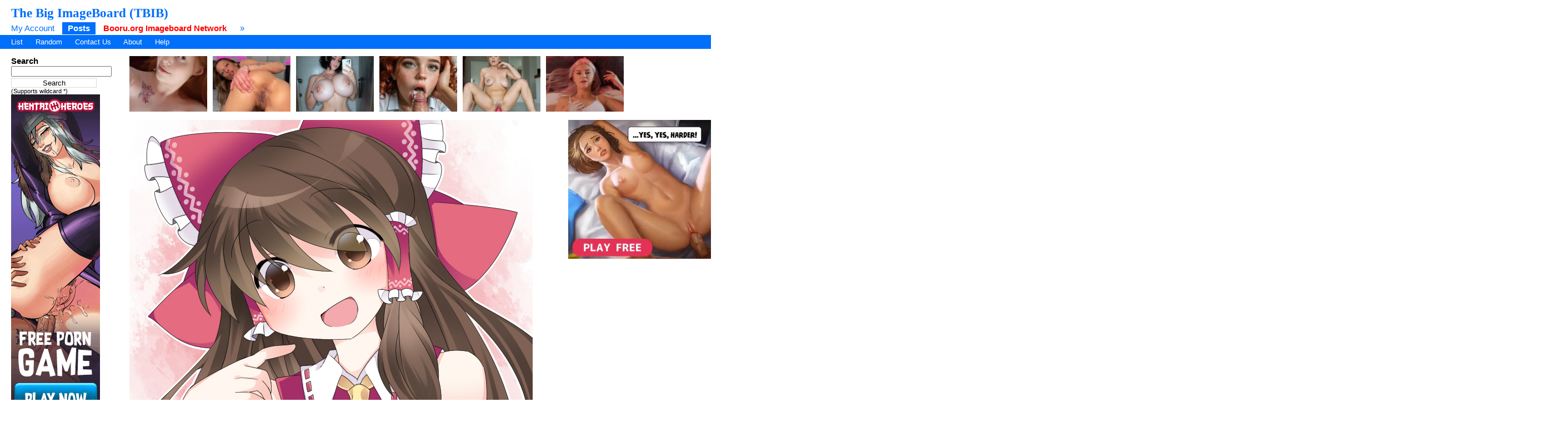

--- FILE ---
content_type: text/html; charset=UTF-8
request_url: https://tbib.org/index.php?page=post&s=view&id=3468682
body_size: 4455
content:
<!DOCTYPE html PUBLIC "-//W3C//DTD XHTML 1.0 Transitional//EN" "http://www.w3.org/TR/xhtml1/DTD/xhtml1-transitional.dtd">
<html xmlns="http://www.w3.org/1999/xhtml" xml:lang="en" lang="en">
	<head>
		<title>The Big ImageBoard (TBIB) - 1girl ascot bare shoulders blush bow brown eyes brown hair commentary detached sleeves hair bow hair tubes hakurei reimu hammer (sunset beach) long hair looking at viewer md5 mismatch open mouth red bow skirt skirt set smile solo touhou | 3468682</title>
		<meta name="keywords" content="Booru, imageboard, 1girl, ascot, bare shoulders, blush, bow, brown eyes, brown hair, commentary, detached sleeves, hair bow, hair tubes, hakurei reimu, hammer (sunset beach), long hair, looking at viewer, md5 mismatch, open mouth, red bow, skirt, skirt set, smile, solo, touhou" />
			<link rel="stylesheet" type="text/css" media="screen" href="//tbib.org/css/desktop.css?3" title="default" />
	<link rel="stylesheet" href="//tbib.org/script/awesomplete.css" />
<meta name="rating" content="mature" /><link href="//tbib.org/index.php?page=atom&amp;tags=1girl ascot bare shoulders blush bow brown eyes brown hair commentary detached sleeves hair bow hair tubes hakurei reimu hammer (sunset beach) long hair looking at viewer md5 mismatch open mouth red bow skirt skirt set smile solo touhou" rel="alternate" title="ATOM" type="application/atom+xml"/>		
		<meta http-equiv="content-type" content="text/html; charset=utf-8" />
		<script src="//tbib.org/script/application.js.php?1" type="text/javascript"></script>
		<!--[if lt IE 7]>
			<style type="text/css">
				body div#post-view > div#right-col > div > div#note-container > div.note-body{
				overflow: visible;
			 }
			</style>
		<script src="http://ie7-js.googlecode.com/svn/trunk/lib/IE7.js" type="text/javascript"></script>
		<![endif]-->

<!-- Global site tag (gtag.js) - Google Analytics -->
<script async src="https://www.googletagmanager.com/gtag/js?id=UA-16180617-9"></script>
<script>
  window.dataLayer = window.dataLayer || [];
  function gtag(){dataLayer.push(arguments);}
  gtag('js', new Date());

  gtag('config', 'UA-16180617-9');
</script>
	    <link rel="stylesheet" href="//tbib.org/script/awesomplete.css" />
		<script src="//tbib.org/script/awesomplete.min.js?v5" type="text/javascript"></script>
<script type="text/javascript" src="/tbib.js?v4"></script>

	</head>
<body>
	<div id="header">
				<h2 id="site-title"><a href="//tbib.org/">The Big ImageBoard (TBIB)</a></h2>
						<ul class="flat-list" id="navbar">
			<li><a href="//tbib.org/index.php?page=account&amp;s=home">My Account</a></li>
			<li class="current-page"><a href="//tbib.org/index.php?page=post&amp;s=list&amp;tags=all">Posts</a></li>
			<li><a href="http://booru.org/" target="_BLANK" style="color: #ff0000;"><b>Booru.org Imageboard Network</b></a></li>
			<li><a href="//tbib.org/index.php?page=help">&raquo;</a></li>
		</ul>
<ul class="flat-list" id="subnavbar" style="margin-bottom: 1px;"><li><a href="index.php?page=post&amp;s=list">List</a></li><li><a href="index.php?page=post&amp;s=random">Random</a></li><li><a href="http://www.booru.org/forum">Contact Us</a></li><li><a href="index.php?page=about">About</a></li><li><a href="index.php?page=help&amp;topic=post">Help</a></li></ul></div><div id="long-notice"></div><div id="notice" style="display: none;"></div><div class="has-mail" id="has-mail-notice"  style="display: none;"><a href="//tbib.org/index.php?page=gmail">You have mail</a></div><div id="content"><div id="post-view"><div class="sidebar"><div class="space">
  		 <h5>Search</h5>
  		 <form action="index.php?page=search" method="post">
  		 <input id="stags" name="tags" size="20" type="text" />
  		 <br /><input name="commit" style="margin-top: 3px; background: #fff; border: 1px solid #dadada; width: 154px;" type="submit" value="Search" />
    		 </form>
  		 <small>(Supports wildcard *)</small></div><iframe src="//tm-offers.gamingadult.com/ifr/?bs=11&offer=56&uid=a81531fe-6cd5-4fb3-a4bf-922278c2980a&utm_source=tbib_sky_post" width="160" height="600" frameborder="0"></iframe><div><ul id="tag-sidebar">					<li><h6>Copyright</h6></li>
									<li class="tag-type-copyright tag">
						<a href="index.php?page=post&amp;s=list&amp;tags=touhou">touhou</a>
						<span class="tag-count">893357</span>
					</li>
										<li><h6>Character</h6></li>
									<li class="tag-type-character tag">
						<a href="index.php?page=post&amp;s=list&amp;tags=hakurei_reimu">hakurei reimu</a>
						<span class="tag-count">82935</span>
					</li>
										<li><h6>Artist</h6></li>
									<li class="tag-type-artist tag">
						<a href="index.php?page=post&amp;s=list&amp;tags=hammer_%28sunset_beach%29">hammer (sunset beach)</a>
						<span class="tag-count">5255</span>
					</li>
										<li><h6>General</h6></li>
									<li class="tag-type-general tag">
						<a href="index.php?page=post&amp;s=list&amp;tags=1girl">1girl</a>
						<span class="tag-count">8376543</span>
					</li>
										<li class="tag-type-general tag">
						<a href="index.php?page=post&amp;s=list&amp;tags=ascot">ascot</a>
						<span class="tag-count">158778</span>
					</li>
										<li class="tag-type-general tag">
						<a href="index.php?page=post&amp;s=list&amp;tags=bare_shoulders">bare shoulders</a>
						<span class="tag-count">1169608</span>
					</li>
										<li class="tag-type-general tag">
						<a href="index.php?page=post&amp;s=list&amp;tags=blush">blush</a>
						<span class="tag-count">4697806</span>
					</li>
										<li class="tag-type-general tag">
						<a href="index.php?page=post&amp;s=list&amp;tags=bow">bow</a>
						<span class="tag-count">1328887</span>
					</li>
										<li class="tag-type-general tag">
						<a href="index.php?page=post&amp;s=list&amp;tags=brown_eyes">brown eyes</a>
						<span class="tag-count">1088259</span>
					</li>
										<li class="tag-type-general tag">
						<a href="index.php?page=post&amp;s=list&amp;tags=brown_hair">brown hair</a>
						<span class="tag-count">2034519</span>
					</li>
										<li class="tag-type-general tag">
						<a href="index.php?page=post&amp;s=list&amp;tags=detached_sleeves">detached sleeves</a>
						<span class="tag-count">477530</span>
					</li>
										<li class="tag-type-general tag">
						<a href="index.php?page=post&amp;s=list&amp;tags=hair_bow">hair bow</a>
						<span class="tag-count">611491</span>
					</li>
										<li class="tag-type-general tag">
						<a href="index.php?page=post&amp;s=list&amp;tags=hair_tubes">hair tubes</a>
						<span class="tag-count">76315</span>
					</li>
										<li class="tag-type-general tag">
						<a href="index.php?page=post&amp;s=list&amp;tags=long_hair">long hair</a>
						<span class="tag-count">5477009</span>
					</li>
										<li class="tag-type-general tag">
						<a href="index.php?page=post&amp;s=list&amp;tags=looking_at_viewer">looking at viewer</a>
						<span class="tag-count">5018278</span>
					</li>
										<li class="tag-type-general tag">
						<a href="index.php?page=post&amp;s=list&amp;tags=open_mouth">open mouth</a>
						<span class="tag-count">3798502</span>
					</li>
										<li class="tag-type-general tag">
						<a href="index.php?page=post&amp;s=list&amp;tags=red_bow">red bow</a>
						<span class="tag-count">244973</span>
					</li>
										<li class="tag-type-general tag">
						<a href="index.php?page=post&amp;s=list&amp;tags=skirt">skirt</a>
						<span class="tag-count">1871104</span>
					</li>
										<li class="tag-type-general tag">
						<a href="index.php?page=post&amp;s=list&amp;tags=skirt_set">skirt set</a>
						<span class="tag-count">51064</span>
					</li>
										<li class="tag-type-general tag">
						<a href="index.php?page=post&amp;s=list&amp;tags=smile">smile</a>
						<span class="tag-count">4575419</span>
					</li>
										<li class="tag-type-general tag">
						<a href="index.php?page=post&amp;s=list&amp;tags=solo">solo</a>
						<span class="tag-count">8658265</span>
					</li>
										<li><h6>Meta</h6></li>
									<li class="tag-type-metadata tag">
						<a href="index.php?page=post&amp;s=list&amp;tags=commentary">commentary</a>
						<span class="tag-count">1396518</span>
					</li>
										<li class="tag-type-metadata tag">
						<a href="index.php?page=post&amp;s=list&amp;tags=md5_mismatch">md5 mismatch</a>
						<span class="tag-count">90457</span>
					</li>
					</ul>
</div>
<div id="stats">
	<h5>Statistics</h5>
	<ul>
		<li>Id: 3468682</li>
		<li>Posted: 2013-11-14 22:11:00<br /> by <a href="index.php?page=account&amp;s=profile&amp;uname=gelbooru">gelbooru</a></li>
		<li>Size: 726x1000</li>
		<li>Source: <a href="http://lohas.nicoseiga.jp/priv/29a87991361753ba05a18f92542aee2cf42cd733/1384418548/3571629" rel="nofollow">lohas.nicoseiga.jp/priv/2...2cd733/1384418548/3571629</a></li>		<li>Rating: Safe</li>
		<li>Score: <span id="psc3468682">0</span> 
						</li>
	</ul>
</div>
<div>
  <h5>Options</h5>
  <ul>
	<li><a href="#" onclick="if($('edit_form').style.display=='none'){$('edit_form').show().scrollTo(); $('tags').focus();}else{$('edit_form').hide();} return false;" >Edit</a></li>
	<li><a href="//tbib.org//images/2955/d5e77a7f380c48cfca1c4e765886e78a2bcd10cc.jpg" style="font-weight: bold;">Original image</a></li>	<li><a href="#" onclick="/*!(input == null || input == '') is a really ugly hack to make this page pass xhtml validation*/if(confirm('Are you sure you want to delete this post?')){ var input = prompt('Reason for deleting this post'); if(!(input == null || input == '')) {  document.location='./public/remove.php?id=3468682&amp;removepost=1&amp;delete=no&amp;reason=' + encodeURI(encodeURIComponent(input));
}}; return false;">Delete</a></li>
	<li><div id="pfd"><a href="#" onclick="pflag('3468682'); return false;">Flag for deletion</a></div></li>	<li><a href="#" onclick="Note.create(284392); return false;">Add Note</a></li>
	<li><a href="#" onclick="post_vote('3468682', 'up'); addFav('3468682'); return false;">Add to favorites</a></li>
  </ul>
</div>
<div>
	</div>
<div>
  <h5>Related Posts</h5>
  <ul>
<li><a href="#" onclick="document.location='index.php?page=post&amp;s=view&amp;id=3468681'; return false;">Previous</a></li><li><a href="#" onclick="document.location='index.php?page=post&amp;s=view&amp;id=3468683'; return false;">Next</a></li><li><a href="http://saucenao.com/search.php?db=999&url=//tbib.org/thumbnails//2955/thumbnail_d5e77a7f380c48cfca1c4e765886e78a2bcd10cc.jpg" rel="nofollow">Saucenao</a></li><li><a href="http://iqdb.org/?url=//tbib.org/thumbnails//2955/thumbnail_d5e77a7f380c48cfca1c4e765886e78a2bcd10cc.jpg" rel="nofollow">Similar</a></li><li><a href="http://waifu2x.booru.pics/Home/fromlink?denoise=1&scale=2&url=http://tbib.org//images/2955/d5e77a7f380c48cfca1c4e765886e78a2bcd10cc.jpg" rel="nofollow">Waifu2x</a></li>  </ul>
</div>
</div>
<div class="content" id="right-col">
 <script type="text/javascript" data-idzone="2907064" src="https://ads.exosrv.com/nativeads.js"></script><br />
 
<div><div id="note-container"> 
	</div>
	<script type="text/javascript">
	//<![CDATA[
	image = {'domain':'//tbib.org/', 'width':726, 'height':1000,'dir':2955, 'img':'d5e77a7f380c48cfca1c4e765886e78a2bcd10cc.jpg', 'base_dir':'images', 'sample_dir':'samples', 'sample_width':'0', 'sample_height':'0'};	
	//]]>
	</script>
			
			
			<img alt="1girl ascot bare_shoulders blush bow brown_eyes brown_hair commentary detached_sleeves hair_bow hair_tubes hakurei_reimu hammer_(sunset_beach) long_hair looking_at_viewer md5_mismatch open_mouth red_bow skirt skirt_set smile solo touhou" height="1000" src="//tbib.org//images/2955/d5e77a7f380c48cfca1c4e765886e78a2bcd10cc.jpg?3468682" id="image" onclick="Note.toggle();" width="726"/>
				<br /><div style="margin-bottom: 1em;">
	<p id="note-count"></p></div>
	<script type="text/javascript">
	//<![CDATA[
	Note.post_id = 3468682;
	Note.updateNoteCount();
	Note.show();
	//]]>
	</script>
		<script type="text/javascript">
		//<![CDATA[
		$('pconf').value=1;	
		//]]>
		</script>
		<script type="text/javascript">
		//<![CDATA[
		var my_tags = Cookie.get("tags");
		var tags = $('tags').value.split(' ');
		var my_tags_length = my_tags.length;
		var temp_my_tags = Array();
		var g = 0;
		for(i in my_tags)
		{
			if(my_tags[i] != "" && my_tags[i] != " " && i <= my_tags_length)
			{
				temp_my_tags[g] = my_tags[i];				
				g++;
			}
		}
			my_tags = temp_my_tags;
		var links = '';
		j = 0;
		my_tags_length = my_tags.length;
		for(i in my_tags)
		{
			if(j < my_tags_length)
			{
				if(!tags.include(my_tags[i]))
				{
					links = links+'<a href="index.php?page=post&amp;s=list&amp;tags='+my_tags[i]+'" id="t_'+my_tags[i]+'"' + "onclick=\"javascript:toggleTags('"+my_tags[i]+"','tags','t_"+my_tags[i]+"');" + 'return false;">'+my_tags[i]+'</a> ';
				}
				else
				{
					links = links+'<a href="index.php?page=post&amp;s=list&amp;tags='+my_tags[i]+'" id="t_'+my_tags[i]+'"' + "onclick=\"javascript:toggleTags('"+my_tags[i]+"','tags','t_"+my_tags[i]+"');" + 'return false;"><b>'+my_tags[i]+'</b></a> ';
				}
			}
			j++;
		}
		if(j > 0)
			$('my-tags').innerHTML=links;
		else
			$('my-tags').innerHTML='<a href="index.php?page=account&amp;s=options">Edit</a>';
		//]]>
		</script>
		<script type="text/javascript">
		//<![CDATA[
		function toggleTags(tag, id, lid)
		{
			temp = new Array(1);
			temp[0] = tag;
			tags = $('tags').value.split(" ");
			if(tags.include(tag))
			{
				$('tags').value=tags.without(tag).join(" ");
				$(lid).innerHTML=tag+" ";
			}
			else
			{
				$('tags').value=tags.concat(temp).join(" ");
				$(lid).innerHTML="<b>"+tag+"</b> ";
			}
			return false;
		}
		//]]>
		</script><br /><br />


<div style="display: inline-block;">
<iframe width="300" height="250" scrolling="no" frameborder="0" src="https://a.adtng.com/get/10008809?time=1573235722278" allowtransparency="true" marginheight="0" marginwidth="0" name="spot_id_10008809"></iframe>
</div>
<iframe width="300" height="250" scrolling="no" frameborder="0" src="https://tbib.org/gaming/clicker.php" allowtransparency="true" marginheight="0" marginwidth="0" name="c_tbib"></iframe>
 
<iframe src="//tm-offers.gamingadult.com/ifr/?bs=1&offer=56&uid=a81531fe-6cd5-4fb3-a4bf-922278c2980a&utm_source=tbib_footer3" width="300" height="250" frameborder="0"></iframe>

<!-- THIS IS ANTIVIEW -->
<script type="text/javascript">
    (function () {
        var myEl = {el: null}; var event = new CustomEvent('getexoloader', {"detail": myEl}); window.document.dispatchEvent(event); var ExoLoader = myEl.el || window['ExoLoader'];
        
        ExoLoader.addZone({"idzone":"3326994"});
        ExoLoader.addZone({"idzone":"1714620"});
        ExoLoader.addZone({"idzone":"3326992"});
        ExoLoader.serve({"script_url":"/tbib.php", "force": true});
    })();
</script>


<br /><br /></div></div>

</div></div></div>

<script type="text/javascript" src="https://a.exosrv.com/video-slider.js"></script>
<script type="text/javascript">
var adConfig = {
    "idzone": "3462663",
    "frequency_period": 60,
    "close_after": 0,
    "sound_enabled": 0,
    "on_complete": "hide",
    "branding_enabled": 0
};
ExoVideoSlider.init(adConfig);
</script>
<script defer src="https://static.cloudflareinsights.com/beacon.min.js/vcd15cbe7772f49c399c6a5babf22c1241717689176015" integrity="sha512-ZpsOmlRQV6y907TI0dKBHq9Md29nnaEIPlkf84rnaERnq6zvWvPUqr2ft8M1aS28oN72PdrCzSjY4U6VaAw1EQ==" data-cf-beacon='{"version":"2024.11.0","token":"b2401037c7eb4c93b6e3911dab4a3817","r":1,"server_timing":{"name":{"cfCacheStatus":true,"cfEdge":true,"cfExtPri":true,"cfL4":true,"cfOrigin":true,"cfSpeedBrain":true},"location_startswith":null}}' crossorigin="anonymous"></script>
</body>
</html>


--- FILE ---
content_type: text/html; charset=UTF-8
request_url: https://tm-offers.gamingadult.com/ifr/?bs=11&offer=56&uid=a81531fe-6cd5-4fb3-a4bf-922278c2980a&utm_source=tbib_sky_post
body_size: 232
content:
<!DOCTYPE html><html><head><meta charset="utf-8"><title></title><style>*{padding:0;margin:0}body{overflow:hidden}</style></head><body><a href="/?bs=11&offer=56&uid=a81531fe-6cd5-4fb3-a4bf-922278c2980a&utm_source=tbib_sky_post&lp=55&bid=1429" target="_blank" rel="nofollow"><img src="https://tm-banners.gamingadult.com/5af3030303782.gif"></a><img src="/pixel/?bs=11&offer=56&uid=a81531fe-6cd5-4fb3-a4bf-922278c2980a&utm_source=tbib_sky_post&lp=55&bid=1429" width="1" height="1" /></body></html>


--- FILE ---
content_type: text/html; charset=UTF-8
request_url: https://syndication.exosrv.com/splash.php?native-settings=1&idzone=2907064&p=https%3A%2F%2Ftbib.org%2Findex.php%3Fpage%3Dpost%26s%3Dview%26id%3D3468682&scr_info=bmF0aXZlYWRzfHwx
body_size: 7714
content:
{"layout":{"widgetHeaderContentHtml":"<a target=\"_blank\" href=\"https:\/\/www.exoclick.com\" rel=\"nofollow\">Powered By <span><\/span><\/a>","branding_logo":"\/\/s3t3d2y9.afcdn.net\/widget-branding-logo.png","branding_logo_hover":"\/\/s3t3d2y9.afcdn.net\/widget-branding-logo-hover.png","itemsPerRow":6,"itemsPerCol":1,"font_family":"Arial, Helvetica, Verdana, sans-serif","header_font_size":"12px","header_font_color":"#999999","widget_background_color":"inherit","widget_width":"","minimum_width_for_full_sized_layout":"450px","item_height":"300px","item_padding":"10px","image_height":"100px","image_width":"140px","text_margin_top":"5px","text_margin_bottom":"5px","text_margin_left":"0px","text_margin_right":"0px","title_font_size":"16px","title_font_color":"#000000","title_font_weight":"normal","title_decoration":"none","title_hover_color":"#0000FF","title_hover_font_weight":"normal","title_hover_decoration":"none","description_font_size":"14px","description_font_color":"#555555","description_font_weight":"normal","description_decoration":"none","description_hover_color":"#0055FF","description_hover_font_weight":"normal","description_hover_decoration":"none","open_in_new_window":1,"mobile_responsive_type":1,"header_is_on_top":1,"header_text_align":"right","title_enabled":0,"description_enabled":0,"image_border_size":null,"image_border_color":"","text_align":"center","customcss_enabled":0,"customcss":"","header_enabled":0,"mobile_breakpoint":450,"spacing_v":10,"spacing_h":10,"zoom":1,"mobile_rows":2,"mobile_cols":1,"use_v2_script":0,"text_enabled":1,"mobile_image_width":300,"mobile_text_box_size":0,"mobile_text_enabled":1,"mobile_text_position":"bottom","mobile_image_height":300,"delaySeconds":0,"frequency":0,"frequencyCount":0,"publisherAdType":"native-recommendation","adTriggerType":"","popTriggerMethod":"","popTriggerClasses":"","item_spacing_on_each_side":"5px","text_position":"bottom","text_box_size":"","widget_height":"","brand_enabled":0,"brand_font_size":"","brand_font_color":"#555555","brand_font_weight":"","brand_decoration":""},"data":[{"image":"https:\/\/s3t3d2y9.afcdn.net\/library\/940460\/feb4fc9a87040390d58ee967aec850d2d045d61c.jpg","optimum_image":"https:\/\/s3t3d2y9.afcdn.net\/library\/940460\/61b46f6570d89151ce4f7d88eb02cb7909d28542.webp","url":"https:\/\/syndication.exosrv.com\/click.php?d=H4sIAAAAAAAAA11T226jMBD9FV7yGOTxFR6rbatuoybRAgnbN2M7CSoXh0vSRf74NWnVrlZjwTDnjI91PAguaESxQ.40DLZfkLsFfvTrer2GfdkcK3Ooym4IVVv7aiUb7Ys.OzaRALQgj2O3lLZcHsygTstTOZR6Qe6HbjQLzAerZG1vFWy0kbGCJSsitqRaiaUsULSkcUw0K7CJYuE7.rHYjkVV9ifTzV0xEohTD6iqVG.DPPpi2.l18bRe50.v6yedUKZIShKcABrruj.3zXC2epun.pdkkA2dzZOxs3rFd6g7r57JLt1BNu1He67Guu9vgLAkGSv9MnNss6kp9GSCs63wVNumG8_W9qhq6xojjOpWryhuzNvvRI2Km7knn9tvEjZP97vJH2jaZRvF_weTsZ7T990RC5jW.[base64].R_TFBrilLhLca2PHPj5dltz9w_8OfJMI0cOSORQimB8Isa_9.j9.0pUcyrYJzXvbd5f5F7iZ8sH_5F0wuM3KRRghKg06GD_IRnJJNJI4pn5aeKHB_AUEkQGpZwMAAA--&cb=e2e_6913d7f9ade8d4.10848066","title":"\ud83d\udc8b Lisa (34 Columbus)  \ud83d\udfe2  \"Come fuck me...\"","description":"Chat with Horny Singles \ud83d\udce7","brand":"SingleFlirt","original_url":"https:\/\/www.singleflirt.com\/landing\/gn8710?ur-api-fetch-hitid=true&tpcampid=2edea9c1-5b85-4dc7-ab08-4993d5b2e897&subPublisher=2907064&clicktag=[base64]&Campaign=7674842","image_position":"100% 0%","size":"300x300"},{"image":"https:\/\/s3t3d2y9.afcdn.net\/library\/940460\/c8faf9d13402eb3b1c95c981d67ce88a8657d1ea.jpg","optimum_image":"https:\/\/s3t3d2y9.afcdn.net\/library\/940460\/900cd14306066a862dd033d7c0e5f1fede67bcfe.webp","url":"https:\/\/syndication.exosrv.com\/click.php?d=H4sIAAAAAAAAA01T227iMBD9lbzwmMjjex5X21bdogJSILC8OXaAqLmYXKCN_PHrANo2Ezknc854RseJ4AJxghxyp7633Yz8muEXf1.v16iou16FWlVdpJvKJ0tVm6I.[base64].p75QSZDNcHP9IgFjAv8_JzzY_mnWG1Wol7qbH1J3t.Wu.12_BKp1GqUKpVZmnmGy3TP0.06gXRcPgnvym9vryqOtXdFPA7SnyQI7o2TwIjrsyKLmvboQEYAPBIQxdQBCOpFQN3DYMeQnCqR83h6OPDhHCHYwUGLXGlGkVFAMY8ZpSJDBMBkJgPi1fi7j.8OMWfYYcGYoC6YmMAzQVGb_DOwJxtYdcwD23R90AWXIr8GhQkI5ZJLHDi_GboFA84oSI8oQzEI4SYOuHvwU0g_5R0B3KCTgvt5sGP3V7dJfv3QfweeFhKh55A5FCGYFoTY__26L_.pa9UXTR3ln03XXqZ_4GbKXf_QXTC45dwxKahBWPoLSaQoi6URWJk4oyaWmv0DsOZMaGcDAAA-&cb=e2e_6913d7f9ae0f39.39224698","title":"Sexy Girls Live in United States","description":"Random Video Chat","brand":"InstaCams","original_url":"https:\/\/www.insta-cams.com\/landing\/chp8119?ur-api-fetch-hitid=true&tpcampid=5375b022-5daa-4a4c-a30f-9bf7219be01a&subPublisher=2907064&clicktag=[base64]&Campaign=7670630","image_position":"50% 50%","size":"300x300"},{"image":"https:\/\/s3t3d2y9.afcdn.net\/library\/952586\/e76d6c316012b3f1e0d910a2302fceca29b71278.jpg","optimum_image":"https:\/\/s3t3d2y9.afcdn.net\/library\/952586\/184e833615ef89d90878356ac50d97937c933ff1.webp","url":"https:\/\/syndication.exosrv.com\/click.php?d=H4sIAAAAAAAAA11T23KbMBD9FV78WEa7EhI8ZuJk0rixM4Ox3bx0AGGHibmYi.t69PFZAWnSjkDaK3tYnVXKAyGZYea16.p2xm9meE8Py_MqcJuua97ctCrIIv29lGq_Rxn4cQIxS4XepzGb8fu2T2DG54AMufJ9OUNJJiRTl.SJWzWH0cLJ4jF_VAQpaqw.GjwyROHNqEhSAhQBjKoiFQOmmBSjwSfDKAWD5I0KEJz55TIpFtRUDSyaqRDwCdkMbwdst3mpM0q6rV9ru8eHzB5V29HR0nvOs982TNPGhfSlj9On7F_827kvv9xk.1.Uw.dVo5fJw3K5e3hZPuhQeClf8xBDYH1RHksq1DX6.WW3_BF6EHVNvQv7ptYLuWHNafHIN.sNRNdtX5.OfdG2g0PVPOyP.[base64].OJYNjuWC0zqWB06unYkDDtUcADDjgfQE.CQJjwWgFOFBg8xMfrt8QjlKAINofEWjh2i8UTVE_y_xnwvtxl12980z1DkwU_s.vtf.KXWexl1elW52qdrmbId2aMoYP8WdEcxqYfheZJqGOZMyABpoLniWUZskCzTSTL4DL.ySYRUEAAA-&cb=e2e_6913d7f9ae3740.89270842","title":"Turn Your Fantasies into Reality on GirlfriendGPT","description":"Blow Job or Titjob, Deepthroat or Spreading Pussy. Bring your Fantasies to life","brand":"GirlfriendGPT","original_url":"https:\/\/0iio9.rttrk.com\/68f667ff2698ab1a0c4dfca0?sub1=120237886&sub2=tbib.org&sub3=508&sub4=7751460&sub5=USA&sub6=92491&sub7=2907064&sub8=&sub9=%&sub10=xx&sub11=8&sub12=0&sub13=tbib,org,index,php,page,post,s,view,id,3468682&sub14=https:\/\/tbib.org&ref_id=[base64]&cost=0.0003","image_position":"50% 50%","size":""},{"image":"https:\/\/s3t3d2y9.afcdn.net\/library\/952586\/20ecb9b8e8c25a20584c348a79e4895045236c81.jpg","optimum_image":"https:\/\/s3t3d2y9.afcdn.net\/library\/952586\/8119094f9e4cab4b8ba58daebb03e67c3f7270bc.webp","url":"https:\/\/syndication.exosrv.com\/click.php?d=H4sIAAAAAAAAA11T226bQBD9FV78WLSzV3iM4kRp3NiRsLGblwpYcFDMxVxcB.3HdxZIk1YL7Jy5MIfZg1ICuKSGmNeuq9sFu1nQe7xInle.23Rd8.YmVYEe6WVSqiyj0veiGCKScJ0lEVmw.7aPYcGWQAllyge6oBJdFF1dnMdu1RwnD0OPIN4EOAI1dZ8cAh274GYCEoFPuQ8TVAipTxSRfHJ46Jgsf7TEBADpLK_XGVhSczewbMhss5nZgt6O3G7zUqdYdFu_1vYZHVO7VW2HW4v3JU9_2zSND8alJ72ZM9iv.HdyXz65SbNfWMOWVaPX8cN6fXh4WT_ogIuEbVlAAyB9UZ7KqsVNP78c1j8CAbuuqQ9B39R6JUPSnFePLNyGsBv2fX0.9UXbjgFVs6A_6SebU5ebgkPLBjjXJzoUddn057puyakqCjwVUlR6xWmZvv0Mkj6Rqa052PKxRX3Y7sMBCQ3hbpPI_4NBX1jzGh6pgmFN7.5SeTx9z593z6rcJPH2Ejw9bg5xKBTdyUNA9sNAZKyG6J140Z7u2T5.[base64]&cb=e2e_6913d7f9ae5d77.80639225","title":"Explore various AI Characters on GirlfriendGPT","description":"AI Girls are waiting for you","brand":"GirlfriendGPT","original_url":"https:\/\/0iio9.rttrk.com\/68f667ff2698ab1a0c4dfca0?sub1=120237912&sub2=tbib.org&sub3=508&sub4=7751462&sub5=USA&sub6=92491&sub7=2907064&sub8=&sub9=%&sub10=xx&sub11=8&sub12=0&sub13=tbib,org,index,php,page,post,s,view,id,3468682&sub14=https:\/\/tbib.org&ref_id=[base64]&cost=0.0003","image_position":"50% 50%","size":""},{"image":"https:\/\/s3t3d2y9.afcdn.net\/library\/940460\/6b72e76fcb614a40465a5824970f683e973a7768.jpg","optimum_image":"https:\/\/s3t3d2y9.afcdn.net\/library\/940460\/d6ff92237e6f68f4fdb0a7c2e76a51a545ed6b4a.webp","url":"https:\/\/syndication.exosrv.com\/click.php?d=H4sIAAAAAAAAA11T226jMBD9FV7yCPLYxjaPq22rbqMm0ZIQdt_AdggqF4dL0iJ__BoabVerQWY85xzP6Bg441RQapE9D4PpV.TbCj.553a7BX3ZFJU.VWU3BLKtXbXKGuWKLisawQGtyNPY.Zkp_ZMe5Nk_l0OpVuRh6Ea9wmwwMqvNUsFa6SyS4Ie5CH2qJPezHAmfRhFRYY61iLhT9GO.G_Oq7M.6m1UR4ohRB8iqlG9DVrhi26lN_rzZpM._N88qpqEkexLjGNBY1_2lbYbLoHbpXv3MQjgMnUnjsTNqzRLUXdYvJNkncJiOo7lUY933C8ANicdKvc4c02xrCj2Z4GIqPNWm6caLMT2q2rrGCKO6VWuKG_32K5ajZHrWpLN8aWHS_TGZ3EBTcthK9j8Yj_WcvicF5jBt8OOjZkX1o9wddrzZynx_jV9ftml.zKd8kslBHPARJyTDLEmPRySPOD2wDzQ.[base64].iAD36rl.AYF4Qgr_n9R_uS5fZULZNoN_bvrvOv8Biyif_zrtisNu11ZwylFEsgWpxAomjUACNcIaU1EqoP2YmddxnAwAA&cb=e2e_6913d7f9ae8043.59285534","title":"Sexy Jen seeks guy for one wild night \ud83d\udccd Columbus","description":"Life\u2019s too short, let\u2019s make it hot \ud83d\udd25","brand":"SingleFlirt","original_url":"https:\/\/www.singleflirt.com\/landing\/gn8710?ur-api-fetch-hitid=true&tpcampid=2edea9c1-5b85-4dc7-ab08-4993d5b2e897&subPublisher=2907064&clicktag=[base64]&Campaign=7674844","image_position":"50% 50%","size":"300x300"},{"image":"https:\/\/s3t3d2y9.afcdn.net\/library\/953622\/22848465f2c1f585657c691791554652d599c9c7.jpg","optimum_image":"https:\/\/s3t3d2y9.afcdn.net\/library\/953622\/d18fdaa0114debf462f6f2bf92bcb92470882e95.webp","url":"https:\/\/syndication.exosrv.com\/click.php?d=H4sIAAAAAAAAA01TyW7jMAz9FV9yHEPU7uNg2qJt0KSAm2Xmps2pUS.Kl0wS6ONHdoppQUMmH0mReKREhiQCFFB4HwbfL8jPBX6I36FNe3c272oYXNenpq0j6FR_WZAHo2qvykPzZBfkTggkrOZOM2ukLaTTwiglGRSMUq2tlFghyZWGeGTOUlkwXGBOuBBa6mKB.di7br7LGMy0ZMJRp2QhccaMQoRoR7HinDssgAM2meCGuUJmBcaYaI3AapdZR.NdahxaX6nY5p2qqm_AQ9sZF1GYsKIoq1IN7ldVmo.5dNvZlX5crfaPf1aPNqfMkDeS4xzQWDf.eKz6urNLBpuh8_t87Lxd8i3qjstnsn3bwua6G_2xGuu.nx3Ck3ys7MsU45t1TaEnVzj6Cl9r33Tj0fseVW1dY4RR3dolxY37.J2b0XA1oLlGdSvh92.77TX2ct1u1uaGfHPmYz2p5.0hsnNd4ft7xw_VU_m6eRXN2ui3U_7yvN7v9IZf97st2QkFirPLBQAiuRqTDVeKj3ciTp737Rhpmhm5P7dmoieiHqZB3zZlMnE0cYYE4hPlTWsmXkPcIRA84hIYCYMuddp2hwAyBeCpgDSjATBlDMUxhs_8wJCcMlGI.vQLECUEQnCAwginDKPIKqCYZ3GjhEYE4rytBhKj8VcdNEsy2Um0k7Kx7pz4d594dXCJb_sh6ZNT6f4mpU0I5ZJLnITAPzMZcEZBRo0ylIEQsYvYAw.f_klk7O2mAcxqkILHLnBgNzNs8p_f4r8Ez0kpuv_BAkoRTAdC8P.._tLY0qihbJvUndu.O01vbqbiFv8Zd8IQ1ssAjGZSYWUok0gognhmKeXAVOEQouQfAbvbgtcDAAA-&cb=e2e_6913d7f9ae9ff2.53142054","title":"Hi, I\u2019m in Columbus","description":"Click to Chat","brand":"StripChat","original_url":"https:\/\/go.sexchatters.com\/easy?campaignId=7707db6eb5dc8df8eb7caa851f544bbd882a086ab186a9ed48f52f263677b8bf&userId=cc25b857e4ea8f8295ca033be42a666e271612c976c5ef89f2223bb01dbe9de4&autoplay=all&autoplayForce=1&affiliateClickId=[base64]&sourceId=Exoclick&p1=7908010&p2=2907064&noc=1","image_position":"50% 50%","size":"300x300"}],"ext":[]}

--- FILE ---
content_type: text/html; charset=UTF-8
request_url: https://tbib.org/gaming/clicker.php
body_size: -97
content:
<a href="https://tbib.org/gaming/tb.php" target="_blank"><img src="https://tbib.org/gaming/300/MIZUP.gif" alt="HentaiClicker" width="300" height="250" longdesc="https://tbib.org/gaming/tb.php" /></a>

--- FILE ---
content_type: text/xml; charset=utf-8
request_url: https://go.xlivrdr.com/smartpop/165aea9bcdd7aabac45f72d02f58fd24b8416bc57cfc540b1b4409ac823564af?userId=1f2ad638bb163e0f21b19d6cbbcd5805b56eb7b1ef21117b6157eaf2a11915c9&affiliateClickId=ordNbHNNXHZNHdS45c3UU1z110OulmquoptdK5000rpXSurpdK6V0rqKJ3VTV1UzWupqlumssdK6V07p3SuldM6V0rpnXVy6a2Sz2cT12512W8V0bVXWa7UVTa60udK42nekYScuc6at0rpXSuldK6V0rpXTWVz3S2zVUOc6V0rpXSuldK6V0rpXSumdK6VxVg271zN2EEe6glIiPUP7nOcbTvSMJOXa278V56W6Z0b8XT2XS8Vb58T8V1V1V22OD7A-&sourceId=3462663&p1=6294434&p2=tbib.org&p3=3462663&noc=1&ax=0&skipOffset=00:00:05
body_size: 670
content:
<?xml version="1.0" encoding="UTF-8" standalone="no" ?><VAST version="4.2" xmlns:xs="http://www.w3.org/2001/XMLSchema" xmlns="http://www.iab.com/VAST"><Ad id="1" adType="video"><InLine><AdSystem version="1">stripcash.com</AdSystem><AdTitle>last tipper gets 8 new lesbian porns</AdTitle><Creatives><Creative sequence="1" id="1"><Linear skipoffset="00:00:05"><Duration>00:00:30</Duration><MediaFiles><MediaFile id="1" delivery="progressive" type="video/mp4" width="1920" height="1080"><![CDATA[https://video.sacdnssedge.com/video/ol_8563f3430524b7ae01a436c4f19e6e54.mp4]]></MediaFile></MediaFiles><VideoClicks><ClickThrough id="1"><![CDATA[https://go.xlivrdr.com/?abTest=landingvast_default260925&abTestVariant=landingvast_default260925_default_67&action=sbSignupWithModelSoft&affiliateClickId=[base64]&campaignId=165aea9bcdd7aabac45f72d02f58fd24b8416bc57cfc540b1b4409ac823564af&campaignType=smartpop&creativeId=63729d98386dd6b246b97cfba183cf765ea398855babaa9b316a20078b5e4407&dpm=50&iterationId=1074731&landing=landingVAST&masterSmartpopId=2683&modelId=15727399&onlineModels=HotBella-&p1=6294434&p2=tbib.org&p3=3462663&referrer=https%3A%2F%2Ftbib.org%2Findex.php%3Fpage%3Dpost%26s%3Dview%26id%3D3468682&ruleId=29&segment=hls-HotBella--1&smartpopId=3564&sourceId=3462663&stripcashR=1&tag=girls&trafficType=preroll&userId=1f2ad638bb163e0f21b19d6cbbcd5805b56eb7b1ef21117b6157eaf2a11915c9&variationId=34732]]></ClickThrough></VideoClicks></Linear><UniversalAdId idRegistry="unknown">unknown</UniversalAdId></Creative></Creatives><Impression id=""><![CDATA[https://go.xlivrdr.com/abc.gif?abTest=landingvast_default260925&abTestVariant=landingvast_default260925_default_67&action=sbSignupWithModelSoft&affiliateClickId=[base64]&campaignId=165aea9bcdd7aabac45f72d02f58fd24b8416bc57cfc540b1b4409ac823564af&campaignType=smartpop&creativeId=63729d98386dd6b246b97cfba183cf765ea398855babaa9b316a20078b5e4407&dpm=50&iterationId=1074731&landing=landingVAST&masterSmartpopId=2683&modelId=15727399&onlineModels=HotBella-&p1=6294434&p2=tbib.org&p3=3462663&referrer=https%3A%2F%2Ftbib.org%2Findex.php%3Fpage%3Dpost%26s%3Dview%26id%3D3468682&ruleId=29&segment=hls-HotBella--1&smartpopId=3564&sourceId=3462663&stripcashR=1&tag=girls&trafficType=preroll&userId=1f2ad638bb163e0f21b19d6cbbcd5805b56eb7b1ef21117b6157eaf2a11915c9&variationId=34732]]></Impression></InLine></Ad></VAST>

--- FILE ---
content_type: text/javascript;charset=UTF-8
request_url: https://tbib.org/tbib.php
body_size: 4886
content:
(function(){
var ExoLoader = window['y49Mhp1wgDba1'];
var exoNbRequestId = 0;
ExoLoader.pushResponseData({"zones":{"banner":[{"id":0,"data":{"image":0,"url":"[base64]%3D"}},{"id":1,"data":{"image":1,"url":"[base64]%3D%3D"}},{"id":2,"data":{"image":2,"url":"[base64]%3D%3D"}}]},"request_id":0,"link_prefix":"\/tbib.php?QoCMue=","banner_prefix":"\/tbib.php?1Lc=","images":["OzsSNxEfSmp8IlU5dy1kHFJ0NTcJCVscAgcQQT1eCzFTIB5jRlwHZHZeSkplW016VQ0VfWYwBHtxfmRQWW9laFJYAwJfV1QKZlQKewFjV3sTWlJ8JgEDBGdfHnQBWBN1YTQHK3B7MlBTOTZpUwlTVF5TB15nAwt1","OzsSNxEfSmp8IlU5dy1kHFJ0NTcJCVscAgcQQT1eCzFTIB5jRlwHZHZeSkBnWEMiXFtDIDY1V30hKzcGDTwwZVNaAVZdWgZaNFVfcQdjVyhEXwN8JgEDBGIMTiUBWUJ2YDUAeyEvYAcOamw1XgkBBV8AB1hgVgsg","OzsSNxEfSmp8IlU5dy1kHFJ0NTcJCVscAgcQQT1eCzFTIB5jRlwHZHZeSk82Ckh2UVwSJDAzB3p9KGdWCG5kZ1wMVlZcUFFYYQZQdgdqXnxHXgt8JgEDBDELQnBVXkAnNWdUfSZwYldTaTE1DlkGU15UAFpnA1wm"]});
var exoDynamicParams = {"displayTemplate":"banner","containerRendererName":"fixed","contentRendererName":"banner"};!function(){var e;null!=(e="undefined"!=typeof ExoLoader&&null!==ExoLoader?ExoLoader:void 0)&&void 0===e.isNeverblock&&(e.isNeverblock=!0,e.renderers={container:[],content:[]},e.registerRenderer=function(r,n,o){e.renderers[n][r]=o})}();"undefined"!=typeof ExoLoader&&(ExoLoader.activateContainer=function(e){void 0!==e.style&&void 0!==e.style.display&&"none"===e.style.display&&e.style.removeProperty("display")});!function(){"use strict";function e(){var e,t,a,r,n=window.navigator.userAgent;this.features={webp:!0,mp4:!0},this.features.webp=function(e){var t=e.match(/MSIE/)||e.match(/rv:11/),a=!!e.match(/Firefox\/(\d+)/)&&parseInt(e.match(/Firefox\/(\d+)/)[1])<=64,r=!!e.match(/Version\/(\d+)/)&&parseInt(e.match(/Version\/(\d+)/)[1])<=15,n=!!e.match(/Chrome\/(\d+)/)&&parseInt(e.match(/Chrome\/(\d+)/)[1])<=8,c=!!e.match(/Edge\/(\d+)/)&&parseInt(e.match(/Edge\/(\d+)/)[1])<=17;if(t||a||r||n||c){var o=document.createElement("canvas");return!(!o.getContext||!o.getContext("2d"))&&0===o.toDataURL("image/webp").indexOf("data:image/webp")}return!0}(n),this.features.mp4=(t=(e=n).match(/MSIE [6-8]/),a=!!e.match(/Firefox\/(\d+)/)&&parseInt(e.match(/Firefox\/(\d+)/)[1])<=20,r=!!e.match(/(Opera|OPR)\/(\d+)/)&&parseInt(e.match(/(Opera|OPR)\/(\d+)/)[2])<=24,!(t||a||r)||!!document.createElement("video").canPlayType&&!!document.createElement("video").canPlayType("video/mp4"))}e.prototype.supported=function(e){return this.features[e]},window.ExoSupport=new e}();!function(){try{var e="undefined"!=typeof ExoLoader&&null!==ExoLoader?ExoLoader:void 0;null!=e&&e.registerRenderer("fixed","container",(function(r,i,t,o){if(null!=e)return n(i.original_zone&&i.original_zone.data?i.original_zone.data:i.data,i.dom.placeholder)}))}catch(e){console.log("fixed container renderer failed with error: "+e.message)}function n(n,r){r.innerHTML="",r.parentElement.style.display="inline-flex",r.parentElement.style.verticalAlign="top",void 0!==n.height&&(r.style.height=n.height+"px"),void 0!==n.width&&(r.style.width=n.width+"px"),r.style.cursor="pointer",void 0!==e.activateContainer&&e.activateContainer(r);var i=[];return i.push(r),i}"undefined"!=typeof RendererApi&&(void 0===e&&(e=RendererApi),window.FixedContainerRenderer={render:function(e,r){return RendererApi.validateRenderArguments(e,r,"fixed"),e.dom={placeholder:r,doc_reference:document},n(e.data,e.dom)}})}();!function(){try{var e="undefined"!=typeof ExoLoader&&null!==ExoLoader?ExoLoader:void 0;null!=e&&e.registerRenderer("banner","content",(function(a,n,r){if(null!=e&&(n.data.image=e.formatImage(a,n.data.image),n.data.url=e.formatLink(a,n.data.url),n.data.optimum_image&&ExoSupport.supported("webp")&&(n.data.optimum_image=e.formatImage(a,n.data.optimum_image)),r.style.position="relative",t(n,r),void 0!==n.data.ad_transparency&&e.createAdTransparencyButton(r,n.data.ad_transparency,a),!0===n.track_impressions&&!e.isNeverblock)){let t=n.data.count_only_viewed_impressions||!1;window.instantiateViewabilityForImpressions(r,t,n.data.impression,n.idzone,void 0,!0).then((function({impression:t,idzone:i,i:a,useCredentials:n}){e.trackImpression(t,i,a,!0,n)})).catch((function(t){e.trackImpression(n.data.impression,n.idzone,i,!0)}))}}))}catch(e){console.log("banner renderer failed with error: "+e.message)}function t(t,i){var a=t.data,n=t.dom,r=function(e,t){if(void 0!==e.width&&(t.setAttribute("width","100%"),t.setAttribute("max-width",e.width+"px")),void 0!==e.height){const i="html_banner"===e.media?"100%":"auto";t.setAttribute("height",i),t.setAttribute("max-height",e.height+"px")}},o=function(){var e=new Event("creativeLoaded-"+t.idzone);document.dispatchEvent(e)},d=function(e,t){var i=e.doc_reference.createElement("iframe");r(t,i);var a=["allow-forms","allow-pointer-lock","allow-popups","allow-popups-to-escape-sandbox","allow-scripts"];return!1!==t.allow_same_origin&&a.push("allow-same-origin"),i.setAttribute("sandbox",a.join(" ")),i.setAttribute("frameborder","0"),i.setAttribute("scrolling","no"),i.setAttribute("marginwidth","0"),i.setAttribute("marginheight","0"),i},s=function(e,t){var a=e.doc_reference.createElement("video");r(t,a),a.setAttribute("loop",!0),a.setAttribute("muted",!0),a.muted=!0,a.setAttribute("autoplay",!0),a.setAttribute("playsinline",!0),a.setAttribute("preload","auto");var n=e.doc_reference.createElement("source");t.optimum_image?n.setAttribute("src",t.optimum_image):n.setAttribute("src",t.video),a.appendChild(n),i.appendChild(a),a.addEventListener("canplay",o)},m=function(t,a,n){var r;i.onclick=(r=a,function(t){e.openLink(t,r,void 0,n)})};a.media&&"img_banner"!==a.media?"html_banner"===a.media?function(e,t){var a=d(e,t);a.srcdoc='<body style="margin:0px;">'+t.html+"</body>",i.appendChild(a),a.addEventListener("load",o)}(n,a):"iframe_link"===a.media?function(e,t){var a=d(e,t);a.src=t.html,i.appendChild(a),a.addEventListener("load",o)}(n,a):"video_banner"===a.media&&(s(n,a),m(0,a.url,!0)):(a.optimum_image&&!0===a.is_video||a.optimum_image&&void 0===a.is_video&&"webp"!==a.optimum_image.split(".").pop()?s(n,a):function(e,t){var a=e.doc_reference.createElement("img");r(t,a),a.src=t.optimum_image&&ExoSupport.supported("webp")?t.optimum_image:t.image,i.appendChild(a),a.addEventListener("load",o)}(n,a),m(0,a.url))}"undefined"!=typeof RendererApi&&(void 0===e&&(e=RendererApi),window.BannerRenderer={render:function(e,i){RendererApi.validateRenderArguments(e,i,"banner"),e.dom={placeholder:i,doc_reference:document},t(e,i),RendererApi.shouldTrackImpressions(e)&&RendererApi.trackImpression(e.data.impression,e.idzone,void 0,!0)}})}();!function(){var e,a,n,o;e="undefined"!=typeof ExoLoader&&null!==ExoLoader?ExoLoader:void 0,a=exoDynamicParams.displayTemplate,n=exoDynamicParams.containerRendererName,o=exoDynamicParams.contentRendererName,null!=e&&function(r){for(var d=e.getAdData(r,a),l=0;l<d.zones.length;l++){var i=d.zones[l];d.additional_images&&(i.data.additional_images=d.additional_images);var t=e.renderers.container[n],m=e.renderers.content[o];if(t)var s=t.call(null,r,i)[0];else s=i.dom.placeholder;s&&m.call(null,r,i,s)}}(exoNbRequestId)}();
})();


--- FILE ---
content_type: text/xml;charset=UTF-8
request_url: https://syndication.exosrv.com/splash.php?idzone=3462663&cookieconsent=true&toJSON=function(){var%20a=[];this.each(function(b){var%20c=Object.toJSON(b);if(!Object.isUndefined(c)){a.push(c)}});return%22[%22+a.join(%22,%20%22)+%22]%22}
body_size: 4780
content:
<?xml version="1.0" encoding="UTF-8"?>
<VAST version="3.0">
  <Ad id="6294434">
    <Wrapper>
      <AdSystem>ExoClick</AdSystem>
      <VASTAdTagURI><![CDATA[https://go.xlivrdr.com/smartpop/165aea9bcdd7aabac45f72d02f58fd24b8416bc57cfc540b1b4409ac823564af?userId=1f2ad638bb163e0f21b19d6cbbcd5805b56eb7b1ef21117b6157eaf2a11915c9&affiliateClickId=[base64]&sourceId=3462663&p1=6294434&p2=tbib.org&p3=3462663&noc=1&ax=0&skipOffset=00:00:05]]></VASTAdTagURI>
      <Impression id="exotr"><![CDATA[https://syndication.exosrv.com/vregister.php?a=vimp&tracking_event=impression&idzone=3462663&76ae16d9727bf150314ac082e5772a2f=tsVuZ8uHLrt48dvHjq4.fXTl6589dlTlK8E.fHxu48e27vx3eemtqayWunDNE_7rgbjYlesYecz4a6oK3F35qq5WJHM62YGd01L2uBthu1ymuCpynPrx49fHTXA3PYzHBU.5Tn46.OnPXA3VBW5n55dPPHXA3jNK5nz6duXbtz1wNtMVuPTU4Z8ePDXA20xJOxA9Ln25eenTn01wN2sUwMVwTS5.eHHr559PGuBuarPt01wNs0zXVOU58NcDbblsDTmfDXA20xTTA5Tnw1wNwVT58.fLXVYznw12sR2OZ8N3Drx68dc9jMcFT7lK9LFbmfjrrnsZjgqfcpXasppclawzBRO1tMSTsQPSrtWU0uStYZonga3L2n2JXnF65l57GY4Kn3Kc.G7x26.dbl7T7Erzi9cy8rld01MWfHWw2vXhO5nz463ZqZGK89cDcrld01MWfHW1NZLXTgvNTA9BKxHmif91wNz0zN2NVrtMVuPTU4Z8e2uemBqCV5eSZtyPPxrfrrnqz466mqXHJV6XKpo7K4Jpc9dlTlK8DefntwZa78OXd3l28Mdu_h3tzb6.e7TfPrxaa6a7KY132Kn8.[base64].GuCVqZ6WCuZeSZtzPhrrcqrXkmbcz4a6XHoJpV3nJpWJHF4G8.vHt16cfGuema_BeqtiuyrPbx1wNzsU1yuU58NbUFeC7zk0rEji8DefTrw88e_fXK5Ww1ZBXgvPTNfgvXhO5m_NVXBK9rlcrYasgrwXnpmvwXbcqapgnrgmlzajmsb1sNsxzNRL2uU564JJ6XKqoJpV2I414JbWI4G16XGKppas.Wuqxnlnw11WM88.[base64].WuBtpiSdiB6VevCdzPhrprZXgltclrmpwXgbz101srwS2uS1zU4LysSOZ64nMF7WI7HF.OfDXE5gvaxHY4vyz4a4nMF7WI7HF.efDXE5gvaxHY4v0z4a4nMF7WI7HF.ufDXE5gvaxHY4v2z4a4nMF7WI7HF..fDXE5gvaxHY4v4z4a4nMF7WI7HF_OfDXE5gvaxHY4vx4Z8NbTcq9lTDzmfDWzA2vU.[base64]&is_vast=0&should_log=0&cb=e2e_6913d7f9d52746.03571499]]></Impression>
      <Error><![CDATA[https://syndication.exosrv.com/vregister.php?a=vview&errorcode=[ERRORCODE]&idzone=3462663&dg=6294434-USA-90159348-0-0-1-1-Wrapper]]></Error>
      <Creatives>
        <Creative sequence="1" id="90159348">
          <Linear>
            <TrackingEvents>
              <Tracking id="prog_1" event="progress" offset="00:00:10.000"><![CDATA[https://syndication.exosrv.com/vregister.php?a=vview&should_log=0&cb=e2e_6913d7f9d4fd12.61924001&tracking_event=progress&progress=00:00:10.000&idzone=3462663&76ae16d9727bf150314ac082e5772a2f=tsVuZ8uHLrt48dvHjq4.fXTl6589dlTlK8E.fHxu48e27vx3eemtqayWunDNE_7rgbjYlesYecz4a6oK3F35qq5WJHM62YGd01L2uBthu1ymuCpynPrx49fHTXA3PYzHBU.5Tn46.OnPXA3VBW5n55dPPHXA3jNK5nz6duXbtz1wNtMVuPTU4Z8ePDXA20xJOxA9Ln25eenTn01wN2sUwMVwTS5.eHHr559PGuBuarPt01wNs0zXVOU58NcDbblsDTmfDXA20xTTA5Tnw1wNwVT58.fLXVYznw12sR2OZ8N3Drx68dc9jMcFT7lK9LFbmfjrrnsZjgqfcpXasppclawzBRO1tMSTsQPSrtWU0uStYZonga3L2n2JXnF65l57GY4Kn3Kc.G7x26.dbl7T7Erzi9cy8rld01MWfHWw2vXhO5nz463ZqZGK89cDcrld01MWfHW1NZLXTgvNTA9BKxHmif91wNz0zN2NVrtMVuPTU4Z8e2uemBqCV5eSZtyPPxrfrrnqz466mqXHJV6XKpo7K4Jpc9dlTlK8DefntwZa78OXd3l28Mdu_h3tzb6.e7TfPrxaa6a7KY132Kn8.[base64].C7blTVME9cE0ubUc1jethtmOZqJe1ynPXBJPS5VVBNKuxHGvBLaxHA2vS4xVNLVny11WM8s.Guqxnnnw11NUwT1r14TuZ66mqYJ615WJHM9dTVME9a9rlOetmma6pyle1ynPhrtpz4a4Ja3KZWI8.GuWZd2yVurPhrgbpcqnmlqgtcXjYwmsrz4a4G5LI64MZpXM.GtyRiCNeCqfPhrqapgnrXbcrYgjz7a6mqYJ617XKaoJpc.OuBthu1ymuCpyldhtevCdzPlx1wNz0zX4Z9dbDa9LlFjlVa9LlVkdefHXA3K5XdNTEvXhO5ny1wNtMSTsQPSr14TuZ8NdNbK8Etrktc1OC8DeeumtleCW1yWuanBeViRzPXE5gvaxHY4vxz4a4nMF7WI7HF.WfDXE5gvaxHY4vzz4a4nMF7WI7HF.mfDXE5gvaxHY4v1z4a4nMF7WI7HF.2fDXE5gvaxHY4v3z4a4nMF7WI7HF_GfDXE5gvaxHY4v5z4a4nMF7WI7HF.PDPhrgbrpYddgaXqmspacz4a3WI42WGol55qoK4Jpc.Gthtepym2CV5d.aqvOrCVuBpiuCaXc5fNVTbuamk1tRwOS1rvwS11L2VMPOZ8dbVlVc0i9rEdji_HPW1ZVXNIvaxHY4vyz1tWVVzSL2sR2OL889dTjU0ra7LlVa9rEdjmfDdw68dbFjVcE0q7sc01OfDdx1sWNVwTSrtOQR58N3Xxz4.e3Dv158uHbrrqcamlbXZgbXamkkgqqgmlz4buHHXA3XhO4vZU5SvA3nw122WQN58e_bl54eOPXnx4d.3Lt28cOPbzx5t93fLfRhvzrrgkcqrYknz49.3Lzw8cevPW1NNFA41NLU5LXnxg-]]></Tracking>
            </TrackingEvents>
            <VideoClicks>
              <ClickTracking><![CDATA[https://syndication.exosrv.com/click.php?d=H4sIAAAAAAAAA1VTyW7bMBD9FV18rMDhMqSOQdMiiRG7gGzZ7Y2bHCG2pWhxXYMfX9JOmxYjifNme9RwiLTgnPFAwss4dsOM3c3o1_js2vy8b06963PbHqJhOOh.7NouqoBCe10Y65zU2mjLRS2pI7QWqnaUG8UBjRXS1lZwYsBwTgptFWUCua5n7Os0.[base64].xtFt11tqgsr6aVaL.3N8o.znA5JPVc7KuGyoF..eNztH5tv62_yuLRmdSqfn5ZbTaWqBG7wBzFqu6LbUlVGqJWqIAqly3t59yl2Zmin3vprRxhHisiisYMI8XbsCdIIR9OYvO13CbP_oo.tTaeU2nyOCklVX5tuWdeDH5OBxJG5fUSIUwQyliYKBAt_igZQOQDmEvKCh4KAKBhX4Z0jxENJiSQgvy4BooQCibGSUFlTVBqlqpE5UUjrmABreWCMpjT6QUOukiWcRZw1R.fPWffSZZ3e.axrhzEbslPjf2aNyyK9QkWzxHfLFHGuOaiocUEKkDKEWB4wvPuTqL_ReNWCkhg3AUHE0AjDurz7J_xD2DUvJyKueXqFYhB_UgpGCYq_ZYdfR9dYPTbtMffnduhP6f6ljoSUDn82c4qcy3mg3FuQBVdxJLz0hus4B0qaAiUrDCl.A7rkmAvfAwAA&cb=e2e_6913d7f9d4a7e0.65084451&noredirect=1]]></ClickTracking>
            </VideoClicks>
          </Linear>
        </Creative>
      </Creatives>
      <Extensions>
        <Extension type="waterfall" fallback_index="0">
          <Extension/>
        </Extension>
      </Extensions>
    </Wrapper>
  </Ad>
</VAST>
